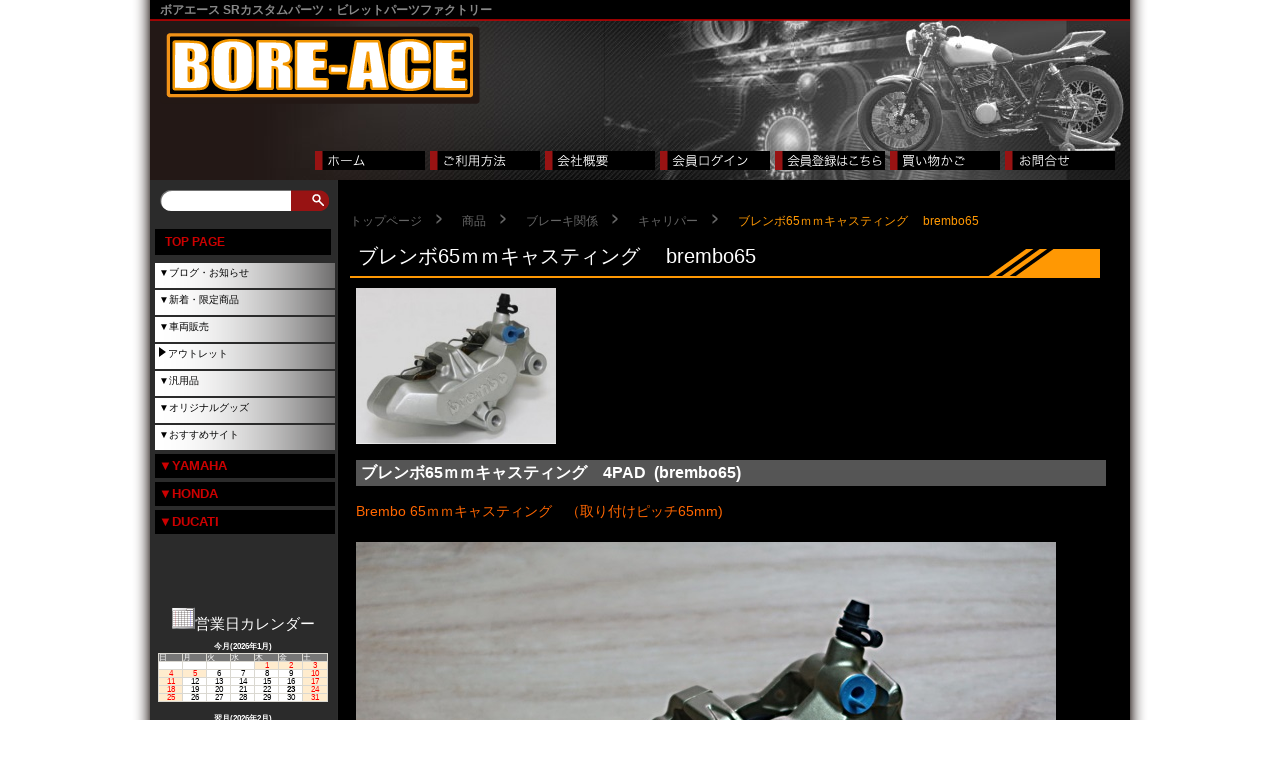

--- FILE ---
content_type: text/html; charset=UTF-8
request_url: https://bore-ace.com/archives/2161/
body_size: 16113
content:
<!DOCTYPE html PUBLIC "-//W3C//DTD XHTML 1.0 Transitional//EN" "http://www.w3.org/TR/xhtml1/DTD/xhtml1-transitional.dtd">
<html xmlns="http://www.w3.org/1999/xhtml">
	<head>
<meta http-equiv="Content-Type" content="text/html; charset=UTF-8" />
<link rel="stylesheet" href="https://bore-ace.com/wordpress/wp-content/themes/bore-ace/style.css" type="text/css">
<title>ブレンボ65ｍｍキャスティング　 brembo65 | BORE-ACE ネットショップ</title>
<script type="text/javascript" src="https://ajax.googleapis.com/ajax/libs/jquery/1.2.6/jquery.min.js"></script>
<!--
<script type="text/javascript" src="https://www.google.com/jsapi"></script>
<script type="text/javascript">google.load("jquery", "1.2");</script>
-->
<script language="javascript" type="text/javascript">
$(document).ready(function() {
	$(".left_navi dt").hover(function(){
		$(this).css("cursor","pointer"); 
	},function(){
		$(this).css("cursor","default"); 
		});
	$(".left_navi dd").css("display","none");
        a = document.URL.split("/");
        if((a[3] == "shopbrand")&&(4 in a)) {
          category = a[4];
        } else if((a[3] == "shopdetail")&&(5 in a)) {
          category = a[5];
        } else {
		  category = "";
        }
        if(category != "") {
          $(".left_navi dd." + category).css("display","block");
        }
	$(".left_navi dt").click(function(){
		$(this).next().slideToggle("fast");
		});
});
</script>
<!--[if lt IE 9]>
<script src="https://bore-ace.com/wordpress/wp-content/themes/bore-ace/js/html5shiv-printshiv.js"></script>
<![endif]-->

<style type="text/css">

#contents {
	width: 790px;
	float: right;
	padding: 0;
	margin: 0;
}
</style>
<meta name="keywords" content="キャリパー,ブレーキ関係,商品,SRパーツ,バイクパーツ,バックステップ,ステム,トップブリッジ,ジュラルミン,アルマイト加工,SR400,アルミ削り出し" />
<meta name="description" content="Brembo 65ｍｍキャスティング　（取り付けピッチ65mm) 注）ロゴのペイントはしていません（素地シルバーになっています）" />
<meta name='robots' content='max-image-preview:large' />
	<style>img:is([sizes="auto" i], [sizes^="auto," i]) { contain-intrinsic-size: 3000px 1500px }</style>
			<!-- This site uses the Google Analytics by MonsterInsights plugin v9.6.1 - Using Analytics tracking - https://www.monsterinsights.com/ -->
		<!-- Note: MonsterInsights is not currently configured on this site. The site owner needs to authenticate with Google Analytics in the MonsterInsights settings panel. -->
					<!-- No tracking code set -->
				<!-- / Google Analytics by MonsterInsights -->
		<script type="text/javascript">
/* <![CDATA[ */
window._wpemojiSettings = {"baseUrl":"https:\/\/s.w.org\/images\/core\/emoji\/16.0.1\/72x72\/","ext":".png","svgUrl":"https:\/\/s.w.org\/images\/core\/emoji\/16.0.1\/svg\/","svgExt":".svg","source":{"concatemoji":"https:\/\/bore-ace.com\/wordpress\/wp-includes\/js\/wp-emoji-release.min.js?ver=6.8.3"}};
/*! This file is auto-generated */
!function(s,n){var o,i,e;function c(e){try{var t={supportTests:e,timestamp:(new Date).valueOf()};sessionStorage.setItem(o,JSON.stringify(t))}catch(e){}}function p(e,t,n){e.clearRect(0,0,e.canvas.width,e.canvas.height),e.fillText(t,0,0);var t=new Uint32Array(e.getImageData(0,0,e.canvas.width,e.canvas.height).data),a=(e.clearRect(0,0,e.canvas.width,e.canvas.height),e.fillText(n,0,0),new Uint32Array(e.getImageData(0,0,e.canvas.width,e.canvas.height).data));return t.every(function(e,t){return e===a[t]})}function u(e,t){e.clearRect(0,0,e.canvas.width,e.canvas.height),e.fillText(t,0,0);for(var n=e.getImageData(16,16,1,1),a=0;a<n.data.length;a++)if(0!==n.data[a])return!1;return!0}function f(e,t,n,a){switch(t){case"flag":return n(e,"\ud83c\udff3\ufe0f\u200d\u26a7\ufe0f","\ud83c\udff3\ufe0f\u200b\u26a7\ufe0f")?!1:!n(e,"\ud83c\udde8\ud83c\uddf6","\ud83c\udde8\u200b\ud83c\uddf6")&&!n(e,"\ud83c\udff4\udb40\udc67\udb40\udc62\udb40\udc65\udb40\udc6e\udb40\udc67\udb40\udc7f","\ud83c\udff4\u200b\udb40\udc67\u200b\udb40\udc62\u200b\udb40\udc65\u200b\udb40\udc6e\u200b\udb40\udc67\u200b\udb40\udc7f");case"emoji":return!a(e,"\ud83e\udedf")}return!1}function g(e,t,n,a){var r="undefined"!=typeof WorkerGlobalScope&&self instanceof WorkerGlobalScope?new OffscreenCanvas(300,150):s.createElement("canvas"),o=r.getContext("2d",{willReadFrequently:!0}),i=(o.textBaseline="top",o.font="600 32px Arial",{});return e.forEach(function(e){i[e]=t(o,e,n,a)}),i}function t(e){var t=s.createElement("script");t.src=e,t.defer=!0,s.head.appendChild(t)}"undefined"!=typeof Promise&&(o="wpEmojiSettingsSupports",i=["flag","emoji"],n.supports={everything:!0,everythingExceptFlag:!0},e=new Promise(function(e){s.addEventListener("DOMContentLoaded",e,{once:!0})}),new Promise(function(t){var n=function(){try{var e=JSON.parse(sessionStorage.getItem(o));if("object"==typeof e&&"number"==typeof e.timestamp&&(new Date).valueOf()<e.timestamp+604800&&"object"==typeof e.supportTests)return e.supportTests}catch(e){}return null}();if(!n){if("undefined"!=typeof Worker&&"undefined"!=typeof OffscreenCanvas&&"undefined"!=typeof URL&&URL.createObjectURL&&"undefined"!=typeof Blob)try{var e="postMessage("+g.toString()+"("+[JSON.stringify(i),f.toString(),p.toString(),u.toString()].join(",")+"));",a=new Blob([e],{type:"text/javascript"}),r=new Worker(URL.createObjectURL(a),{name:"wpTestEmojiSupports"});return void(r.onmessage=function(e){c(n=e.data),r.terminate(),t(n)})}catch(e){}c(n=g(i,f,p,u))}t(n)}).then(function(e){for(var t in e)n.supports[t]=e[t],n.supports.everything=n.supports.everything&&n.supports[t],"flag"!==t&&(n.supports.everythingExceptFlag=n.supports.everythingExceptFlag&&n.supports[t]);n.supports.everythingExceptFlag=n.supports.everythingExceptFlag&&!n.supports.flag,n.DOMReady=!1,n.readyCallback=function(){n.DOMReady=!0}}).then(function(){return e}).then(function(){var e;n.supports.everything||(n.readyCallback(),(e=n.source||{}).concatemoji?t(e.concatemoji):e.wpemoji&&e.twemoji&&(t(e.twemoji),t(e.wpemoji)))}))}((window,document),window._wpemojiSettings);
/* ]]> */
</script>
<style id='wp-emoji-styles-inline-css' type='text/css'>

	img.wp-smiley, img.emoji {
		display: inline !important;
		border: none !important;
		box-shadow: none !important;
		height: 1em !important;
		width: 1em !important;
		margin: 0 0.07em !important;
		vertical-align: -0.1em !important;
		background: none !important;
		padding: 0 !important;
	}
</style>
<link rel='stylesheet' id='wp-block-library-css' href='https://bore-ace.com/wordpress/wp-includes/css/dist/block-library/style.min.css?ver=6.8.3' type='text/css' media='all' />
<style id='classic-theme-styles-inline-css' type='text/css'>
/*! This file is auto-generated */
.wp-block-button__link{color:#fff;background-color:#32373c;border-radius:9999px;box-shadow:none;text-decoration:none;padding:calc(.667em + 2px) calc(1.333em + 2px);font-size:1.125em}.wp-block-file__button{background:#32373c;color:#fff;text-decoration:none}
</style>
<style id='global-styles-inline-css' type='text/css'>
:root{--wp--preset--aspect-ratio--square: 1;--wp--preset--aspect-ratio--4-3: 4/3;--wp--preset--aspect-ratio--3-4: 3/4;--wp--preset--aspect-ratio--3-2: 3/2;--wp--preset--aspect-ratio--2-3: 2/3;--wp--preset--aspect-ratio--16-9: 16/9;--wp--preset--aspect-ratio--9-16: 9/16;--wp--preset--color--black: #000000;--wp--preset--color--cyan-bluish-gray: #abb8c3;--wp--preset--color--white: #ffffff;--wp--preset--color--pale-pink: #f78da7;--wp--preset--color--vivid-red: #cf2e2e;--wp--preset--color--luminous-vivid-orange: #ff6900;--wp--preset--color--luminous-vivid-amber: #fcb900;--wp--preset--color--light-green-cyan: #7bdcb5;--wp--preset--color--vivid-green-cyan: #00d084;--wp--preset--color--pale-cyan-blue: #8ed1fc;--wp--preset--color--vivid-cyan-blue: #0693e3;--wp--preset--color--vivid-purple: #9b51e0;--wp--preset--gradient--vivid-cyan-blue-to-vivid-purple: linear-gradient(135deg,rgba(6,147,227,1) 0%,rgb(155,81,224) 100%);--wp--preset--gradient--light-green-cyan-to-vivid-green-cyan: linear-gradient(135deg,rgb(122,220,180) 0%,rgb(0,208,130) 100%);--wp--preset--gradient--luminous-vivid-amber-to-luminous-vivid-orange: linear-gradient(135deg,rgba(252,185,0,1) 0%,rgba(255,105,0,1) 100%);--wp--preset--gradient--luminous-vivid-orange-to-vivid-red: linear-gradient(135deg,rgba(255,105,0,1) 0%,rgb(207,46,46) 100%);--wp--preset--gradient--very-light-gray-to-cyan-bluish-gray: linear-gradient(135deg,rgb(238,238,238) 0%,rgb(169,184,195) 100%);--wp--preset--gradient--cool-to-warm-spectrum: linear-gradient(135deg,rgb(74,234,220) 0%,rgb(151,120,209) 20%,rgb(207,42,186) 40%,rgb(238,44,130) 60%,rgb(251,105,98) 80%,rgb(254,248,76) 100%);--wp--preset--gradient--blush-light-purple: linear-gradient(135deg,rgb(255,206,236) 0%,rgb(152,150,240) 100%);--wp--preset--gradient--blush-bordeaux: linear-gradient(135deg,rgb(254,205,165) 0%,rgb(254,45,45) 50%,rgb(107,0,62) 100%);--wp--preset--gradient--luminous-dusk: linear-gradient(135deg,rgb(255,203,112) 0%,rgb(199,81,192) 50%,rgb(65,88,208) 100%);--wp--preset--gradient--pale-ocean: linear-gradient(135deg,rgb(255,245,203) 0%,rgb(182,227,212) 50%,rgb(51,167,181) 100%);--wp--preset--gradient--electric-grass: linear-gradient(135deg,rgb(202,248,128) 0%,rgb(113,206,126) 100%);--wp--preset--gradient--midnight: linear-gradient(135deg,rgb(2,3,129) 0%,rgb(40,116,252) 100%);--wp--preset--font-size--small: 13px;--wp--preset--font-size--medium: 20px;--wp--preset--font-size--large: 36px;--wp--preset--font-size--x-large: 42px;--wp--preset--spacing--20: 0.44rem;--wp--preset--spacing--30: 0.67rem;--wp--preset--spacing--40: 1rem;--wp--preset--spacing--50: 1.5rem;--wp--preset--spacing--60: 2.25rem;--wp--preset--spacing--70: 3.38rem;--wp--preset--spacing--80: 5.06rem;--wp--preset--shadow--natural: 6px 6px 9px rgba(0, 0, 0, 0.2);--wp--preset--shadow--deep: 12px 12px 50px rgba(0, 0, 0, 0.4);--wp--preset--shadow--sharp: 6px 6px 0px rgba(0, 0, 0, 0.2);--wp--preset--shadow--outlined: 6px 6px 0px -3px rgba(255, 255, 255, 1), 6px 6px rgba(0, 0, 0, 1);--wp--preset--shadow--crisp: 6px 6px 0px rgba(0, 0, 0, 1);}:where(.is-layout-flex){gap: 0.5em;}:where(.is-layout-grid){gap: 0.5em;}body .is-layout-flex{display: flex;}.is-layout-flex{flex-wrap: wrap;align-items: center;}.is-layout-flex > :is(*, div){margin: 0;}body .is-layout-grid{display: grid;}.is-layout-grid > :is(*, div){margin: 0;}:where(.wp-block-columns.is-layout-flex){gap: 2em;}:where(.wp-block-columns.is-layout-grid){gap: 2em;}:where(.wp-block-post-template.is-layout-flex){gap: 1.25em;}:where(.wp-block-post-template.is-layout-grid){gap: 1.25em;}.has-black-color{color: var(--wp--preset--color--black) !important;}.has-cyan-bluish-gray-color{color: var(--wp--preset--color--cyan-bluish-gray) !important;}.has-white-color{color: var(--wp--preset--color--white) !important;}.has-pale-pink-color{color: var(--wp--preset--color--pale-pink) !important;}.has-vivid-red-color{color: var(--wp--preset--color--vivid-red) !important;}.has-luminous-vivid-orange-color{color: var(--wp--preset--color--luminous-vivid-orange) !important;}.has-luminous-vivid-amber-color{color: var(--wp--preset--color--luminous-vivid-amber) !important;}.has-light-green-cyan-color{color: var(--wp--preset--color--light-green-cyan) !important;}.has-vivid-green-cyan-color{color: var(--wp--preset--color--vivid-green-cyan) !important;}.has-pale-cyan-blue-color{color: var(--wp--preset--color--pale-cyan-blue) !important;}.has-vivid-cyan-blue-color{color: var(--wp--preset--color--vivid-cyan-blue) !important;}.has-vivid-purple-color{color: var(--wp--preset--color--vivid-purple) !important;}.has-black-background-color{background-color: var(--wp--preset--color--black) !important;}.has-cyan-bluish-gray-background-color{background-color: var(--wp--preset--color--cyan-bluish-gray) !important;}.has-white-background-color{background-color: var(--wp--preset--color--white) !important;}.has-pale-pink-background-color{background-color: var(--wp--preset--color--pale-pink) !important;}.has-vivid-red-background-color{background-color: var(--wp--preset--color--vivid-red) !important;}.has-luminous-vivid-orange-background-color{background-color: var(--wp--preset--color--luminous-vivid-orange) !important;}.has-luminous-vivid-amber-background-color{background-color: var(--wp--preset--color--luminous-vivid-amber) !important;}.has-light-green-cyan-background-color{background-color: var(--wp--preset--color--light-green-cyan) !important;}.has-vivid-green-cyan-background-color{background-color: var(--wp--preset--color--vivid-green-cyan) !important;}.has-pale-cyan-blue-background-color{background-color: var(--wp--preset--color--pale-cyan-blue) !important;}.has-vivid-cyan-blue-background-color{background-color: var(--wp--preset--color--vivid-cyan-blue) !important;}.has-vivid-purple-background-color{background-color: var(--wp--preset--color--vivid-purple) !important;}.has-black-border-color{border-color: var(--wp--preset--color--black) !important;}.has-cyan-bluish-gray-border-color{border-color: var(--wp--preset--color--cyan-bluish-gray) !important;}.has-white-border-color{border-color: var(--wp--preset--color--white) !important;}.has-pale-pink-border-color{border-color: var(--wp--preset--color--pale-pink) !important;}.has-vivid-red-border-color{border-color: var(--wp--preset--color--vivid-red) !important;}.has-luminous-vivid-orange-border-color{border-color: var(--wp--preset--color--luminous-vivid-orange) !important;}.has-luminous-vivid-amber-border-color{border-color: var(--wp--preset--color--luminous-vivid-amber) !important;}.has-light-green-cyan-border-color{border-color: var(--wp--preset--color--light-green-cyan) !important;}.has-vivid-green-cyan-border-color{border-color: var(--wp--preset--color--vivid-green-cyan) !important;}.has-pale-cyan-blue-border-color{border-color: var(--wp--preset--color--pale-cyan-blue) !important;}.has-vivid-cyan-blue-border-color{border-color: var(--wp--preset--color--vivid-cyan-blue) !important;}.has-vivid-purple-border-color{border-color: var(--wp--preset--color--vivid-purple) !important;}.has-vivid-cyan-blue-to-vivid-purple-gradient-background{background: var(--wp--preset--gradient--vivid-cyan-blue-to-vivid-purple) !important;}.has-light-green-cyan-to-vivid-green-cyan-gradient-background{background: var(--wp--preset--gradient--light-green-cyan-to-vivid-green-cyan) !important;}.has-luminous-vivid-amber-to-luminous-vivid-orange-gradient-background{background: var(--wp--preset--gradient--luminous-vivid-amber-to-luminous-vivid-orange) !important;}.has-luminous-vivid-orange-to-vivid-red-gradient-background{background: var(--wp--preset--gradient--luminous-vivid-orange-to-vivid-red) !important;}.has-very-light-gray-to-cyan-bluish-gray-gradient-background{background: var(--wp--preset--gradient--very-light-gray-to-cyan-bluish-gray) !important;}.has-cool-to-warm-spectrum-gradient-background{background: var(--wp--preset--gradient--cool-to-warm-spectrum) !important;}.has-blush-light-purple-gradient-background{background: var(--wp--preset--gradient--blush-light-purple) !important;}.has-blush-bordeaux-gradient-background{background: var(--wp--preset--gradient--blush-bordeaux) !important;}.has-luminous-dusk-gradient-background{background: var(--wp--preset--gradient--luminous-dusk) !important;}.has-pale-ocean-gradient-background{background: var(--wp--preset--gradient--pale-ocean) !important;}.has-electric-grass-gradient-background{background: var(--wp--preset--gradient--electric-grass) !important;}.has-midnight-gradient-background{background: var(--wp--preset--gradient--midnight) !important;}.has-small-font-size{font-size: var(--wp--preset--font-size--small) !important;}.has-medium-font-size{font-size: var(--wp--preset--font-size--medium) !important;}.has-large-font-size{font-size: var(--wp--preset--font-size--large) !important;}.has-x-large-font-size{font-size: var(--wp--preset--font-size--x-large) !important;}
:where(.wp-block-post-template.is-layout-flex){gap: 1.25em;}:where(.wp-block-post-template.is-layout-grid){gap: 1.25em;}
:where(.wp-block-columns.is-layout-flex){gap: 2em;}:where(.wp-block-columns.is-layout-grid){gap: 2em;}
:root :where(.wp-block-pullquote){font-size: 1.5em;line-height: 1.6;}
</style>
<link rel='stylesheet' id='meteor-slides-css' href='https://bore-ace.com/wordpress/wp-content/plugins/meteor-slides/css/meteor-slides.css?ver=1.0' type='text/css' media='all' />
<link rel='stylesheet' id='child-pages-shortcode-css-css' href='https://bore-ace.com/wordpress/wp-content/plugins/child-pages-shortcode/css/child-pages-shortcode.min.css?ver=1.1.4' type='text/css' media='all' />
<style id='akismet-widget-style-inline-css' type='text/css'>

			.a-stats {
				--akismet-color-mid-green: #357b49;
				--akismet-color-white: #fff;
				--akismet-color-light-grey: #f6f7f7;

				max-width: 350px;
				width: auto;
			}

			.a-stats * {
				all: unset;
				box-sizing: border-box;
			}

			.a-stats strong {
				font-weight: 600;
			}

			.a-stats a.a-stats__link,
			.a-stats a.a-stats__link:visited,
			.a-stats a.a-stats__link:active {
				background: var(--akismet-color-mid-green);
				border: none;
				box-shadow: none;
				border-radius: 8px;
				color: var(--akismet-color-white);
				cursor: pointer;
				display: block;
				font-family: -apple-system, BlinkMacSystemFont, 'Segoe UI', 'Roboto', 'Oxygen-Sans', 'Ubuntu', 'Cantarell', 'Helvetica Neue', sans-serif;
				font-weight: 500;
				padding: 12px;
				text-align: center;
				text-decoration: none;
				transition: all 0.2s ease;
			}

			/* Extra specificity to deal with TwentyTwentyOne focus style */
			.widget .a-stats a.a-stats__link:focus {
				background: var(--akismet-color-mid-green);
				color: var(--akismet-color-white);
				text-decoration: none;
			}

			.a-stats a.a-stats__link:hover {
				filter: brightness(110%);
				box-shadow: 0 4px 12px rgba(0, 0, 0, 0.06), 0 0 2px rgba(0, 0, 0, 0.16);
			}

			.a-stats .count {
				color: var(--akismet-color-white);
				display: block;
				font-size: 1.5em;
				line-height: 1.4;
				padding: 0 13px;
				white-space: nowrap;
			}
		
</style>
<link rel='stylesheet' id='usces_default_css-css' href='https://bore-ace.com/wordpress/wp-content/plugins/usc-e-shop/css/usces_default.css?ver=2.11.27.2601211' type='text/css' media='all' />
<link rel='stylesheet' id='dashicons-css' href='https://bore-ace.com/wordpress/wp-includes/css/dashicons.min.css?ver=6.8.3' type='text/css' media='all' />
<link rel='stylesheet' id='usces_cart_css-css' href='https://bore-ace.com/wordpress/wp-content/plugins/usc-e-shop/css/usces_cart.css?ver=2.11.27.2601211' type='text/css' media='all' />
<link rel='stylesheet' id='theme_cart_css-css' href='https://bore-ace.com/wordpress/wp-content/themes/bore-ace/usces_cart.css?ver=2.11.27.2601211' type='text/css' media='all' />
<script type="text/javascript" src="https://bore-ace.com/wordpress/wp-includes/js/jquery/jquery.min.js?ver=3.7.1" id="jquery-core-js"></script>
<script type="text/javascript" src="https://bore-ace.com/wordpress/wp-includes/js/jquery/jquery-migrate.min.js?ver=3.4.1" id="jquery-migrate-js"></script>
<script type="text/javascript" src="https://bore-ace.com/wordpress/wp-content/plugins/meteor-slides/js/jquery.cycle.all.js?ver=6.8.3" id="jquery-cycle-js"></script>
<script type="text/javascript" src="https://bore-ace.com/wordpress/wp-content/plugins/meteor-slides/js/jquery.metadata.v2.js?ver=6.8.3" id="jquery-metadata-js"></script>
<script type="text/javascript" src="https://bore-ace.com/wordpress/wp-content/plugins/meteor-slides/js/jquery.touchwipe.1.1.1.js?ver=6.8.3" id="jquery-touchwipe-js"></script>
<script type="text/javascript" id="meteorslides-script-js-extra">
/* <![CDATA[ */
var meteorslidessettings = {"meteorslideshowspeed":"2000","meteorslideshowduration":"5000","meteorslideshowheight":"150","meteorslideshowwidth":"980","meteorslideshowtransition":"fade"};
/* ]]> */
</script>
<script type="text/javascript" src="https://bore-ace.com/wordpress/wp-content/plugins/meteor-slides/js/slideshow.js?ver=6.8.3" id="meteorslides-script-js"></script>
<script type="text/javascript" src="https://bore-ace.com/wordpress/wp-content/plugins/child-pages-shortcode/js/child-pages-shortcode.min.js?ver=1.1.4" id="child-pages-shortcode-js"></script>
<link rel="https://api.w.org/" href="https://bore-ace.com/wp-json/" /><link rel="alternate" title="JSON" type="application/json" href="https://bore-ace.com/wp-json/wp/v2/posts/2161" /><link rel="EditURI" type="application/rsd+xml" title="RSD" href="https://bore-ace.com/wordpress/xmlrpc.php?rsd" />
<meta name="generator" content="WordPress 6.8.3" />
<link rel="canonical" href="https://bore-ace.com/archives/2161/" />
<link rel='shortlink' href='https://bore-ace.com/?p=2161' />
<link rel="alternate" title="oEmbed (JSON)" type="application/json+oembed" href="https://bore-ace.com/wp-json/oembed/1.0/embed?url=https%3A%2F%2Fbore-ace.com%2Farchives%2F2161%2F" />
<link rel="alternate" title="oEmbed (XML)" type="text/xml+oembed" href="https://bore-ace.com/wp-json/oembed/1.0/embed?url=https%3A%2F%2Fbore-ace.com%2Farchives%2F2161%2F&#038;format=xml" />

<meta property="og:title" content="ブレンボ65ｍｍキャスティング　4PAD">
<meta property="og:type" content="product">
<meta property="og:description" content="ブレンボ65ｍｍキャスティング　 brembo65">
<meta property="og:url" content="https://bore-ace.com/archives/2161/">
<meta property="og:image" content="https://bore-ace.com/wordpress/wp-content/uploads/2013/06/brembo65-150x150.jpg">
<meta property="og:site_name" content="BORE-ACE ネットショップ"></head>
<body data-rsssl=1>
<!--ヘッダー-->
<div id="header">
<div id="layer1">
 <section id="description">
    <h1>ボアエース SRカスタムパーツ・ビレットパーツファクトリー</h1>
  </section><!-- #description end -->
  <a href="https://bore-ace.com/"><img src="https://bore-ace.com/wordpress/wp-content/themes/bore-ace/images/background2.png" border="0" /></a>
</div>
<div id="headmenu">
 
<div class="topmenu">
<p class="topmenu_bt1"><a href="https://bore-ace.com/"></a></p><p class="topmenu_bt2"><a href="https://bore-ace.com/rule/"></a></p><p class="topmenu_bt4"><a href="https://bore-ace.com/about/"></a></p><p class="topmenu_bt6"><a href="https://bore-ace.com/usces-member/"></a></p><p class="topmenu_bt7"><a href="https://bore-ace.com/usces-member/?usces_page=newmember"></a></p><p class="topmenu_bt8"><a href="https://bore-ace.com/usces-cart/"></a></p><p class="topmenu_bt5"><a href="https://bore-ace.com/support/"></a></p>

</div>
</div>
</div>
<div class="clearfix"></div>
<div id="main_contents"><!--左メニュー-->
<aside class="widget_search">
<form role="search" method="get" id="searchform" class="searchform" action="https://bore-ace.com/">
				<div>
					<label class="screen-reader-text" for="s">検索:</label>
					<input type="text" value="" name="s" id="s" />
					<input type="submit" id="searchsubmit" value="検索" />
				</div>
			</form></aside><!-- .widget_search end -->
<div id="left_navi">
<dl class="left_navi">
<h1 class="mainmenu"><a href="https://bore-ace.com/">TOP PAGE</a></h1>
  <dt class="menu1">▼ブログ・お知らせ</dt>
  <dd id="event"><ul>
  <li><a href="https://bore-ace.com/archives/category/column/">ベロライダーのブログ</a></li>
  <li><a href="https://bore-ace.com/archives/category/topics/">トピックス</a></li>
  <li><a href="https://bore-ace.com/archives/category/information/">お知らせ</a></li>
  </ul></dd>
  </dl>
  <dl class="left_navi">
   <dt class="menu1">▼新着・限定商品</dt>
  <dd id="event"><ul>
  <li><a href="https://bore-ace.com/archives/category/item/itemnew/">新商品</a></li>
  <li><a href="https://bore-ace.com/archives/category/item/special/">限定商品</a></li>
<!--  <li><a href="https://bore-ace.com/archives/category/item/outlet/">アウトレット</a></li>-->
  <li><a href="https://bore-ace.com/archives/category/item/itemreco/">お勧め商品</a></li>
  </ul></dd>
</dl>
<dl class="left_navi">
   <dt class="menu1">▼車両販売</dt>
  <dd id="event"><ul>
  <li><a href="https://bore-ace.com/archives/category/item/bike/">車両販売</a></li>
  </ul></dd>
</dl>
<dl class="left_navi">
  <dt class="menu1"><a href="https://bore-ace.com/archives/category/item/outlet/">アウトレット</a></dt>
<!--  <dd id="event"></dd>-->
</dl>
<dl class="left_navi">
  <dt class="menu1">▼汎用品</dt>
  <dd id="hanyo"><ul>
    <li><a href="https://bore-ace.com/archives/category/item/wide-use/hanyolightstay/">ライトステー</a></li>
    <li><a href="https://bore-ace.com/archives/category/item/wide-use/clampstay/">クランプステー</a></li>
    <li><a href="https://bore-ace.com/archives/category/item/wide-use/handleclamp/">ハンドルクランプ</a></li>
    <li><a href="https://bore-ace.com/archives/category/item/wide-use/winkerstay/">ウィンカーステー</a></li>
    <li><a href="https://bore-ace.com/archives/category/item/wide-use/brakeadjustnut/">ブレーキアジャストナット</a></li>
    <li><a href="https://bore-ace.com/archives/category/item/wide-use/boushinstay/">防振ステー</a></li>
    <li><a href="https://bore-ace.com/archives/category/item/wide-use/indicator/">インジケーター各種</a></li>
    <li><a href="https://bore-ace.com/archives/category/item/wide-use/loadinghook/">荷掛けフック</a></li>
    <li><a href="https://bore-ace.com/archives/category/item/wide-use/multibar/">マルチバー</a></li>
    <li><a href="https://bore-ace.com/archives/category/item/wide-use/hanyo-muffler/">マフラー関連</a></li>
  </ul></dd>
</dl>
<dl class="left_navi">
  <dt class="menu1">▼オリジナルグッズ</dt>
  <dd id="goods"><ul>
    <li><a href="https://bore-ace.com/archives/category/item/original-goods/leather-goods/">革製品</a></li>
    <li><a href="https://bore-ace.com/archives/category/item/original-goods/sticker/">ステッカー</a></li>
    <li><a href="https://bore-ace.com/archives/category/item/original-goods/ironprint/">アイロンプリント</a></li>
  </ul></dd>
</dl>
<dl class="left_navi">
  <dt class="menu1">▼おすすめサイト</dt>
  <dd id="event"></dd>
</dl>
<dl class="left_navi">
  <dt class="TitleH1">▼YAMAHA</dt>
  <dd>
	  <dl>
      <dt class="TitleH2">▼SR 400/500</dt>
      <dd>
		    <dl>
          <dt class="menu1">▼マフラー</dt>
          <dd id="muffler"><ul>
          <li><a href="https://bore-ace.com/archives/category/item/muffler/muffler-item/">マフラー各種</a></li>
          <li><a href="https://bore-ace.com/archives/category/item/muffler/muffler-bolt/">マフラー固定ボルト</a></li>
          <li><a href="https://bore-ace.com/archives/category/item/muffler/boushinrubberstay/">防振ラバーステー</a></li>
          </ul></dd>
          <dt class="menu1">▼外装</dt>
          <dd id="gaiso"><ul>
          <li><a href="https://bore-ace.com/archives/category/item/gaisou/airductpipe/">エアーダクトパイプ</a></li>
          <li><a href="https://bore-ace.com/archives/category/item/gaisou/career/">キャリア</a></li>
          <li><a href="https://bore-ace.com/archives/category/item/gaisou/fender/">フェンダー</a></li>
          <li><a href="https://bore-ace.com/archives/category/item/gaisou/newlightstay/">ライトステー</a></li>
          <li><a href="https://bore-ace.com/archives/category/item/gaisou/winker/">ウインカー</a></li>
          <li><a href="https://bore-ace.com/archives/category/item/gaisou/sprocketcover/">スプロケットカバー</a></li>
          <li><a href="https://bore-ace.com/archives/category/item/gaisou/numberstay/">防振ナンバーステー</a></li>
          <li><a href="https://bore-ace.com/archives/category/item/gaisou/numberbase/">アルミナンバーベース</a></li>
          <li><a href="https://bore-ace.com/archives/category/item/gaisou/mainkeystay/">メインキー移動ステー</a></li>
          <li><a href="https://bore-ace.com/archives/category/item/gaisou/fueltank/">ガソリンタンク</a></li>
          <li><a href="https://bore-ace.com/archives/category/item/gaisou/seat/">シート</a></li>
          <li><a href="https://bore-ace.com/archives/category/item/gaisou/fenderlesskit/">フェンダーレスキット</a></li>
          <li><a href="https://bore-ace.com/archives/category/item/gaisou/chaincase/">チェーンケース</a></li>
          <li><a href="https://bore-ace.com/archives/category/item/gaisou/robberbush/">ラバーブッシュ</a></li>
<!--          <li><a href="https://bore-ace.com/archives/category/item/gaisou/oldlightstay/">旧ライトステー</a>
          <li>┣ <a href="https://bore-ace.com/archives/category/item/gaisou/oldlightstay/lightstay/">ライトステー</a></li>
          <li>┣ <a href="https://bore-ace.com/archives/category/item/gaisou/oldlightstay/lightstay-boltcibie/">ライトステー用ボルトCIBIE</a></li>
          <li>┗ <a href="https://bore-ace.com/archives/category/item/gaisou/oldlightstay/lightstay-boltcalla/">ライトステー用ボルト/カラー</a></li>-->
          </ul></dd>
          <dt class="menu1">▼エンジン</dt>
          <dd id="engine"><ul>
          <li><a href="https://bore-ace.com/archives/category/item/engine/filtercover/">フィルターカバー</a></li>
          <li><a href="https://bore-ace.com/archives/category/item/engine/camcover/">カムチェンカバー</a></li>
          <li><a href="https://bore-ace.com/archives/category/item/engine/oilgaugeadapter/">油温計アダプタ</a></li>
          <li><a href="https://bore-ace.com/archives/category/item/engine/decompression/">デコンプ</a></li>
          </ul></dd>
          <dt class="menu1">▼エンジンチューニングパーツ</dt>
          <dd id="tuning"><ul>
          <li><a href="https://bore-ace.com/archives/category/item/enginetuningparts/oilline/">オイルライン</a></li>
          <li><a href="https://bore-ace.com/archives/category/item/enginetuningparts/oilline-option/">オイルライン補助パーツ</a></li>
          <li><a href="https://bore-ace.com/archives/category/item/enginetuningparts/response-head/">レスポンスヘッド用</a></li>
          <li><a href="https://bore-ace.com/archives/category/item/enginetuningparts/response-crankcase/">レスポンスクランクケース用</a></li>
          <li><a href="https://bore-ace.com/archives/category/item/enginetuningparts/breather/">ブリーザー</a></li>
          <li><a href="https://bore-ace.com/archives/category/item/enginetuningparts/ap-e/">表面処理AP-Exμ</a></li>
          <li><a href="https://bore-ace.com/archives/category/item/enginetuningparts/bypasskit-camcover/">バイパスキットカムカバー</a></li>
          <li><a href="https://bore-ace.com/archives/category/item/enginetuningparts/bypasskit-tachometer/">バイパスキットタコメーター</a></li>
          <li><a href="https://bore-ace.com/archives/category/item/enginetuningparts/tensioner-screw/">テンショナースクリュー</a></li>
          <li><a href="https://bore-ace.com/archives/category/item/enginetuningparts/lightflywheel/">フライホイール軽量</a></li>
          <li><a href="https://bore-ace.com/archives/category/item/enginetuningparts/valvesystem/">バルブシステム</a></li>
          </ul></dd>
          <dt class="menu1">▼特殊加工</dt>
          <dd id="kakou"><ul>
          <li><a href="https://bore-ace.com/archives/category/item/tokushukakou/lightfrontfork/">軽量フロントフォーク加工</a></li>
          <li><a href="https://bore-ace.com/archives/category/item/tokushukakou/seatcut/">バルブすり合わせ・シートカット</a></li>
          <li><a href="https://bore-ace.com/archives/category/item/tokushukakou/cylinderboring/">シリンダーボーリング</a></li>
          <li><a href="https://bore-ace.com/archives/category/item/tokushukakou/specialother/">その他特殊加工</a></li>
          </ul></dd>
          <dt class="menu1">▼冷却関係</dt>
          <dd id="cool"><ul>
          <li><a href="https://bore-ace.com/archives/category/item/cooler/water-cooler-parts/">水冷パーツ</a></li>
          <li><a href="https://bore-ace.com/archives/category/item/cooler/oilcooler/">オイルクーラー</a></li>
          <li><a href="https://bore-ace.com/archives/category/item/cooler/aifin/">AIキャンセル放熱フィン</a></li>
          <li><a href="https://bore-ace.com/archives/category/item/cooler/oilline-fin/">オイルライン放熱フィン</a></li>
          <li><a href="https://bore-ace.com/archives/category/item/cooler/line-fin/">ライン放熱フィン</a></li>
          <li><a href="https://bore-ace.com/archives/category/item/cooler/oiltank-fin/">オイルタンク放熱フィン</a></li>
          <li><a href="https://bore-ace.com/archives/category/item/cooler/cylinderhead-fin/">シリンダーヘッド放熱フィン</a></li>
          <li><a href="https://bore-ace.com/archives/category/item/cooler/fin-core/">放熱フィン用拡張コア</a></li>
          <li><a href="https://bore-ace.com/archives/category/item/cooler/camcover-fin/">カムカバー放熱フィン</a></li>
          <li><a href="https://bore-ace.com/archives/category/item/cooler/cylinder-fin/">シリンダー放熱フィン</a></li>
          <li><a href="https://bore-ace.com/archives/category/item/cooler/tapetto-fin/">タペットカバー放熱フィン</a></li>
          </ul></dd>
          <dt class="menu1">▼車体フレーム関係</dt>
          <dd id="flame"><ul>
          <li><a href="https://bore-ace.com/archives/category/item/flame/stemkit-35mm/">特殊ステムキット/フォーク径35mm</a></li>
          <li><a href="https://bore-ace.com/archives/category/item/flame/stemkit-41mm/">特殊ステムキット/フォーク径41mm</a></li>
          <li><a href="https://bore-ace.com/archives/category/item/flame/stemkit-41mmwide/">特殊ステムキット/フォーク径41mmワイド</a></li>
          <li><a href="https://bore-ace.com/archives/category/item/flame/stemkit-43mm/">特殊ステムキット/フォーク径43mm</a></li>
          <li><a href="https://bore-ace.com/archives/category/item/flame/stdsteeringstem/">STDステアリングステム</a></li>
          <li><a href="https://bore-ace.com/archives/category/item/flame/std-stemnut/">STDステムナット</a></li>
          <li><a href="https://bore-ace.com/archives/category/item/flame/stdtopbridge/">STDトップブリッジ</a></li>
          <li><a href="https://bore-ace.com/archives/category/item/flame/swingarm/">スイングアーム</a></li>
          <li><a href="https://bore-ace.com/archives/category/item/flame/torquerod/">トルクロッド</a></li>
          <li><a href="https://bore-ace.com/archives/category/item/flame/folkguard/">フォークガード</a></li>
          <li><a href="https://bore-ace.com/archives/category/item/flame/acceleratorholder/">アクセルホルダーワッシャ</a></li>
          <li><a href="https://bore-ace.com/archives/category/item/flame/wheelcalla/">ホイールカラー</a></li>
          <li><a href="https://bore-ace.com/archives/category/item/flame/enginemountstay/">エンジンマウントステー</a></li>
          <li><a href="https://bore-ace.com/archives/category/item/flame/heel_flameguard/">ヒールガード/フレームガード</a></li>
          <li><a href="https://bore-ace.com/archives/category/item/flame/kick/">キック</a></li>
          <li><a href="https://bore-ace.com/archives/category/item/flame/mudguard/">マッドガードステー</a></li>
          <li><a href="https://bore-ace.com/archives/category/item/flame/hold-plate/">ホールドプレート</a></li>
          <li><a href="https://bore-ace.com/archives/category/item/flame/side-stand/">サイドスタンド</a></li>
          </ul></dd>
          <dt class="menu1">▼ハンドル廻り</dt>
          <dd id="handle"><ul>
          <li><a href="https://bore-ace.com/archives/category/item/handle/wire/">ワイヤー各種</a></li>
          <li><a href="https://bore-ace.com/archives/category/item/handle/handle-item/">ハンドル</a></li>
          <li><a href="https://bore-ace.com/archives/category/item/handle/grip/">グリップ</a></li>
          <li><a href="https://bore-ace.com/archives/category/item/handle/barend/">バーエンド</a></li>
          <li><a href="https://bore-ace.com/archives/category/item/handle/clutchlever/">デコンプ・クラッチレバー</a></li>
          <li><a href="https://bore-ace.com/archives/category/item/handle/wireadapter/">ワイヤーアダプタ</a></li>
          </ul></dd>
          <dt class="menu1">▼ステップ関係</dt>
          <dd id="step"><ul>
          <li><a href="https://bore-ace.com/archives/category/item/step/newbackstep/">リアドラム用</a></li>
          <li>┣ <a href="https://bore-ace.com/archives/category/item/step/newbackstep/rear-drum-normal-kick/">ノーマルキック用</a></li>
          <li>┗ <a href="https://bore-ace.com/archives/category/item/step/newbackstep/rear-drum-bore-ace-kick/">BORE-ACE キック用</a></li>
          <li><a href="https://bore-ace.com/archives/category/item/step/backstep/">リアディスク用</a></li>
          <li>┣ <a href="https://bore-ace.com/archives/category/item/step/backstep/rear-disc-normal-kick/">ノーマルキック用</a></li>
          <li>┗ <a href="https://bore-ace.com/archives/category/item/step/backstep/rear-disc-bore-ace-kick/">BORE-ACE キック用</a></li>
          <li><a href="https://bore-ace.com/archives/category/item/step/midstep/">リアドラム用　逆チェンジ</a></li>
          <li>┣ <a href="https://bore-ace.com/archives/category/item/step/midstep/midstep-normal-kick/">ノーマルキック用</a></li>
          <li>┗ <a href="https://bore-ace.com/archives/category/item/step/midstep/midstep-bore-ace-kick/">BORE-ACE キック用</a></li>
          <li><a href="https://bore-ace.com/archives/category/item/step/rigidcalla/">リアディスク用　逆チェンジ</a></li>
          <li>┣ <a href="https://bore-ace.com/archives/category/item/step/rigidcalla/rigidcalla-normal-kick/">ノーマルキック用</a></li>
          <li>┗ <a href="https://bore-ace.com/archives/category/item/step/rigidcalla/rigidcalla-bore-ace-kick/">BORE-ACE キック用</a></li>
          <li><a href="https://bore-ace.com/archives/category/item/step/pedalpin/">ペダルピン・ラバー</a></li>
          <li><a href="https://bore-ace.com/archives/category/item/step/tandemstep/">タンデムステップ</a></li>
          <li><a href="https://bore-ace.com/archives/category/item/step/callanut/">カラーナット</a></li>
          <li><a href="https://bore-ace.com/archives/category/item/step/yuatsuswitch/">油圧スイッチ</a></li>
          <li><a href="https://bore-ace.com/archives/category/item/step/step-only/">リペアパーツ</a></li>
          <li><a href="https://bore-ace.com/archives/category/item/step/changeassist/">チェンジアシスト</a></li>
          </ul></dd>
          <dt class="menu1">▼ブレーキ関係</dt>
          <dd id="brake"><ul>
          <li><a href="https://bore-ace.com/archives/category/item/brake/front-calipersupport/">フロントキャリパーサポート</a></li>
          <li><a href="https://bore-ace.com/archives/category/item/brake/rear-calipersupport/">リアキャリパーサポート</a></li>
          <li><a href="https://bore-ace.com/archives/category/item/brake/mastercylinder/">マスターシリンダー</a></li>
          <li><a href="https://bore-ace.com/archives/category/item/brake/caliper/">キャリパー</a></li>
          <li><a href="https://bore-ace.com/archives/category/item/brake/rotorspacer/">ロータースペーサ</a></li>
          <li><a href="https://bore-ace.com/archives/category/item/brake/brake-adjustnut/">ブレーキアジャストナット</a></li>
          <li><a href="https://bore-ace.com/archives/category/item/brake/discrotor/">ディスクローター</a></li>
          </ul></dd>
          <dt class="menu1">▼吸気・燃料関係</dt>
          <dd id="gas"><ul>
          <li><a href="https://bore-ace.com/archives/category/item/energy/idling-screw/">アイドリングスクリュー</a></li>
          <li><a href="https://bore-ace.com/archives/category/item/energy/manifold/">マニホールド</a></li>
          <li><a href="https://bore-ace.com/archives/category/item/energy/funnel/">ファンネル</a></li>
          <li><a href="https://bore-ace.com/archives/category/item/energy/carburetor/">キャブレター</a></li>
          <li><a href="https://bore-ace.com/archives/category/item/energy/settingparts/">各種セッティングパーツ</a></li>
          <li><a href="https://bore-ace.com/archives/category/item/energy/tenkakei-parts/">点火系パーツ</a></li>
          <li><a href="https://bore-ace.com/archives/category/item/energy/gascock/">ガスコック</a></li>
          </ul></dd>
          <dt class="menu1">▼駆動関係</dt>
          <dd id="kudo"><ul>
          <li><a href="https://bore-ace.com/archives/category/item/driving-power/axle-shaft/">アクスルシャフト</a></li>
          <li><a href="https://bore-ace.com/archives/category/item/driving-power/wheel-color-sr400/">ホイールカラー</a></li>
          <li><a href="https://bore-ace.com/archives/category/item/driving-power/wheel/">ホイール</a></li>
          <li><a href="https://bore-ace.com/archives/category/item/driving-power/spoke/">スポーク</a></li>
          <li><a href="https://bore-ace.com/archives/category/item/driving-power/chaintensionerroller/">チェーンテンショナーローラー</a></li>
          <li><a href="https://bore-ace.com/archives/category/item/driving-power/chain/">チェーン</a></li>
          <li><a href="https://bore-ace.com/archives/category/item/driving-power/sprocket/">スプロケット</a></li>
          <li><a href="https://bore-ace.com/archives/category/item/driving-power/sprocket-hubdamper/">スプロケットハブダンパー</a></li>
          <li><a href="https://bore-ace.com/archives/category/item/driving-power/changeassist-driving-power/">チェンジアシスト</a></li>
          </ul></dd>
          <dt class="menu1">▼サスペンション</dt>
          <dd id="suspension"><ul>
          <li><a href="https://bore-ace.com/archives/category/item/suspension/shock/">ショック</a></li>
          <li><a href="https://bore-ace.com/archives/category/item/suspension/shock-spacer/">ショック用スペーサー</a></li>
          <li><a href="https://bore-ace.com/archives/category/item/suspension/shock-nut/">ショック固定ナット</a></li>
          <li><a href="https://bore-ace.com/archives/category/item/suspension/forkspring/">フォークスプリング</a></li>
          <li><a href="https://bore-ace.com/archives/category/item/suspension/forkassist/">フォークアシスト</a></li>
          <li><a href="https://bore-ace.com/archives/category/item/suspension/fork-topbolt/">フォークトップボルト</a></li>
          <li><a href="https://bore-ace.com/archives/category/item/suspension/forkguard/">フォークガード</a></li>
          </ul></dd>
          <dt class="menu1">▼カラー・スペーサ</dt>
          <dd id="spacer"><ul>
          <li><a href="https://bore-ace.com/archives/category/item/calla-spacer/callaspacer/">カラー・スペーサー</a></li>
          <li><a href="https://bore-ace.com/archives/category/item/calla-spacer/mountseat/">マウントシート</a></li>
          <li><a href="https://bore-ace.com/archives/category/item/calla-spacer/ordercalla/">オーダーカラー</a></li>
          </ul></dd>
          <dt class="menu1">▼メーター関連</dt>
          <dd id="meter"><ul>
          <li><a href="https://bore-ace.com/archives/category/item/meter/metergearchangecalla/">メーターギヤ変換カラー</a></li>
          <li><a href="https://bore-ace.com/archives/category/item/meter/meterbridge/">メーターブリッジ</a></li>
          <li><a href="https://bore-ace.com/archives/category/item/meter/ace-magnetsensor/">ACEWELL</a></li>
          <li><a href="https://bore-ace.com/archives/category/item/meter/magnetbolt/">DAYTONA</a></li>
          <li><a href="https://bore-ace.com/archives/category/item/meter/magnetsensorstay/">インジケーター各種</a></li>
          <li><a href="https://bore-ace.com/archives/category/item/meter/digitalmeter/">デジタルメーター各種</a></li>
          </ul></dd>
          <dt class="menu1">▼特殊ボルト</dt>
          <dd id="bolt"><ul>
          <li><a href="https://bore-ace.com/archives/category/item/special-bolt/oilline-bolt/">オイルラインボルト</a></li>
          <li><a href="https://bore-ace.com/archives/category/item/special-bolt/flange-bolt/">フランジボルト</a></li>
          <li><a href="https://bore-ace.com/archives/category/item/special-bolt/taper-bolt/">テーバボルト</a></li>
          <li><a href="https://bore-ace.com/archives/category/item/special-bolt/buttoncap/">ボタンキャップ</a></li>
          <li><a href="https://bore-ace.com/archives/category/item/special-bolt/aluminumnut/">アルミナット</a></li>
          <li><a href="https://bore-ace.com/archives/category/item/special-bolt/filtercover-bolt/">フィルターカバーボルト</a></li>
          </ul></dd>
          <dt class="menu1">▼電装系パーツ</dt>
          <dd id="plug"><ul>
          <li><a href="https://bore-ace.com/archives/category/item/ignition/plug/">プラグ</a></li>
          <li><a href="https://bore-ace.com/archives/category/item/ignition/plugchord/">プラグコード</a></li>
          <li><a href="https://bore-ace.com/archives/category/item/ignition/assist/">アシストパーツ</a></li>
          </ul></dd>
          <dt class="menu1">▼オイルケミカル関連</dt>
          <dd id="hanyo"><ul>
          <li><a href="https://bore-ace.com/archives/category/item/chemical/engineoil/">エンジンオイル</a></li>
          <li><a href="https://bore-ace.com/archives/category/item/chemical/forkoil/">フォークオイル</a></li>
          <li><a href="https://bore-ace.com/archives/category/item/chemical/grease/">グリス</a></li>
          <li><a href="https://bore-ace.com/archives/category/item/chemical/brakeoil/">ブレーキオイル</a></li>
          <li><a href="https://bore-ace.com/archives/category/item/chemical/chainoil/">チェーンオイル</a></li>
          <li><a href="https://bore-ace.com/archives/category/item/chemical/oilfilter-set/">オイルフィルターセット</a></li>
          <li><a href="https://bore-ace.com/archives/category/item/chemical/oteire/">お手入れ</a></li>
          <li><a href="https://bore-ace.com/archives/category/item/chemical/other/">その他</a></li>
          </ul></dd>
          <dt class="menu1">▼工具・その他</dt>
          <dd id="other"><ul>
          <li><a href="https://bore-ace.com/archives/category/item/other-item/tools/">工具</a></li>
          <li><a href="https://bore-ace.com/archives/category/item/other-item/stainlessband/">ステンレスバンド</a></li>
          </ul></dd>
	      </dl>
	    </dd>
    </dl>
    <dl>
      <dt class="TitleH2">▼YZF-R25</dt>
      <dd>
        <ul>
          <li><a href="https://bore-ace.com/archives/category/item/yzf-r25/step-yzf-r25/">ステップ関係</a></li>
          <li><a href="https://bore-ace.com/archives/category/item/yzf-r25/suspension-yzf-r25/">サスペンション</a></li>
          <li><a href="https://bore-ace.com/archives/category/item/yzf-r25/brake-yzf-r25/">ブレーキ関係</a></li>
          <li><a href="https://bore-ace.com/archives/category/item/yzf-r25/other-yzf-r25/">その他</a></li>
          <li><a href="https://bore-ace.com/archives/category/item/yzf-r25/wheel-color-yzfr25/">ホイールカラー</a></li>
        </ul>
        <dl>
          <dt class="menu1">▼車体フレーム関係</dt>
          <dd class="body-frame-yzf-r25"><ul>
            <li><a href="https://bore-ace.com/archives/category/item/yzf-r25/body-frame-yzf-r25/number-base-yzf-r25/">ナンバーベース</a></li>
            <li><a href="https://bore-ace.com/archives/category/item/yzf-r25/body-frame-yzf-r25/stdsteeringstem-yzf-r25/">STDステアリングステム</a></li>
            <li><a href="https://bore-ace.com/archives/category/item/yzf-r25/body-frame-yzf-r25/stemkit-yzf-r25/">ステムキット</a></li>
            <li><a href="https://bore-ace.com/archives/category/item/yzf-r25/body-frame-yzf-r25/topbridge-yzf-r25/">トップブリッジ</a></li>
          </ul></dd>
        </dl>
      </dd>
    </dl>
    <dl>
      <dt class="TitleH2">▼XJ6</dt>
      <dd>
        <ul>
          <li><a href="https://bore-ace.com/archives/category/item/xj6/step-xj6/">ステップ関係</a></li>
          <li><a href="https://bore-ace.com/archives/category/item/xj6/suspension-xj6/">サスペンション</a></li>
          <li><a href="https://bore-ace.com/archives/category/item/xj6/brake-xj6/">ブレーキ関係</a></li>
          <li><a href="https://bore-ace.com/archives/category/item/xj6/other-xj6/">その他</a></li>
        </ul>
      </dd>
    </dl>
  </dd>
  <dt class="TitleH1">▼HONDA</dt>
  <dd>
    <dl>
      <dt class="TitleH2">▼GROM</dt>
      <dd>
        <ul>
          <li><a href="https://bore-ace.com/archives/category/item/honda/grom/wheel-color-grom/">ホイールカラー</a></li>
        </ul>
        <dl>
          <dt class="menu1">▼ステップ関係</dt>
          <dd id="step"><ul>
          <li><a href="https://bore-ace.com/archives/category/item/honda/grom/step-gram/backstep-grom/">バックステップ</a></li>
<!--          <li><a href="https://bore-ace.com/archives/category/item/honda/grom/step-gram/midstep-grom/">ミッドステップ</a></li>-->
<!--          <li><a href="https://bore-ace.com/archives/category/item/honda/grom/step-gram/tandemstep-grom/">タンデムステップ</a></li>-->
<!--          <li><a href="https://bore-ace.com/archives/category/item/honda/grom/step-gram/rigidcalla-grom/">リジットカラー</a></li>-->
<!--          <li><a href="https://bore-ace.com/archives/category/item/honda/grom/step-gram/step-only-grom/">ステップ単体</a></li>-->
<!--          <li><a href="https://bore-ace.com/archives/category/item/honda/grom/step-gram/pedalpin-grom/">ペダルピン・ラバー</a></li>-->
<!--          <li><a href="https://bore-ace.com/archives/category/item/honda/grom/step-gram/callanut-grom/">カラーナット</a></li>-->
          <li><a href="https://bore-ace.com/archives/category/item/honda/grom/step-gram/yuatsuswitch-grom/">油圧スイッチ</a></li>
          <li><a href="https://bore-ace.com/archives/category/item/honda/grom/step-gram/changeassist-grom/">チェンジアシスト</a></li>
          </ul></dd>
        </dl>
      </dd>
    </dl>
    <dl>
      <dt class="TitleH2">▼レブル250</dt>
      <dd>
        <ul>
          <li><a href="https://bore-ace.com/archives/category/item/honda/rebel250/custom-parts-rebel250/">カスタムパーツ</a></li>
        </ul>
      </dd>
    </dl>
  </dd>
  <dt class="TitleH1">▼DUCATI</dt>
  <dd>
    <ul>
      <li><a href="https://bore-ace.com/archives/category/item/ducati/step-ducati/">ステップ関係</a></li>
    </ul>
  </dd>
</dl>
<br />
<br />
<br />
<!-- begin left sidebar -->
<div id="leftbar" class="sidebar">
<ul>
<li id="welcart_calendar-3" class="widget widget_welcart_calendar"><div class="widget_title"><img src="https://bore-ace.com/wordpress/wp-content/themes/bore-ace/images/calendar.png" alt="営業日カレンダー" />営業日カレンダー</div>
		<ul class="ucart_calendar_body ucart_widget_body"><li>
		<div class="this-month">
<table cellspacing="0" class="usces_calendar">
<caption>今月(2026年1月)</caption>
<thead>
	<tr>
		<th>日</th>
		<th>月</th>
		<th>火</th>
		<th>水</th>
		<th>木</th>
		<th>金</th>
		<th>土</th>
	</tr>
</thead>
<tbody>
	<tr>
			<td>&nbsp;</td>
					<td>&nbsp;</td>
					<td>&nbsp;</td>
					<td>&nbsp;</td>
					<td  class="businessday">1</td>
					<td  class="businessday">2</td>
					<td  class="businessday">3</td>
				</tr>
	<tr>
			<td  class="businessday">4</td>
					<td  class="businessday">5</td>
					<td >6</td>
					<td >7</td>
					<td >8</td>
					<td >9</td>
					<td  class="businessday">10</td>
				</tr>
	<tr>
			<td  class="businessday">11</td>
					<td >12</td>
					<td >13</td>
					<td >14</td>
					<td >15</td>
					<td >16</td>
					<td  class="businessday">17</td>
				</tr>
	<tr>
			<td  class="businessday">18</td>
					<td >19</td>
					<td >20</td>
					<td >21</td>
					<td >22</td>
					<td  class="businesstoday">23</td>
					<td  class="businessday">24</td>
				</tr>
	<tr>
			<td  class="businessday">25</td>
					<td >26</td>
					<td >27</td>
					<td >28</td>
					<td >29</td>
					<td >30</td>
					<td  class="businessday">31</td>
				</tr>
</tbody>
</table>
</div>
<div class="next-month">
<table cellspacing="0" class="usces_calendar">
<caption>翌月(2026年2月)</caption>
<thead>
	<tr>
		<th>日</th>
		<th>月</th>
		<th>火</th>
		<th>水</th>
		<th>木</th>
		<th>金</th>
		<th>土</th>
	</tr>
</thead>
<tbody>
	<tr>
			<td  class="businessday">1</td>
					<td >2</td>
					<td >3</td>
					<td >4</td>
					<td >5</td>
					<td >6</td>
					<td  class="businessday">7</td>
				</tr>
	<tr>
			<td  class="businessday">8</td>
					<td >9</td>
					<td >10</td>
					<td >11</td>
					<td >12</td>
					<td >13</td>
					<td  class="businessday">14</td>
				</tr>
	<tr>
			<td  class="businessday">15</td>
					<td >16</td>
					<td >17</td>
					<td >18</td>
					<td >19</td>
					<td >20</td>
					<td  class="businessday">21</td>
				</tr>
	<tr>
			<td  class="businessday">22</td>
					<td >23</td>
					<td >24</td>
					<td >25</td>
					<td >26</td>
					<td >27</td>
					<td  class="businessday">28</td>
				</tr>
</tbody>
</table>
</div>
(<span class="business_days_exp_box businessday">&nbsp;&nbsp;&nbsp;&nbsp;</span>&nbsp;&nbsp;休業日)
		</li></ul>

		</li></ul>
</div>
<!-- end left sidebar -->
</div>
<div id="contents">
<script type="text/javascript">
  if (document.addEventListener) {
    window.addEventListener("message", receiveSize, false);
  } else if (document.attachEvent) {
    window.attachEvent("onmessage", receiveSize);
  }
  function receiveSize(e) {
    if (e.origin === "http://raionmaru.com/") {
      document.getElementById("bar").style.height = e.data + "px";
    }
  }
</script>
      <section id="contents">
       <nav id="bread-crumb" class="bread_crumb">
	<ul>
		<li class="level-1 top"><a href="https://bore-ace.com/">トップページ</a></li>
		<li class="level-2 sub"><a href="https://bore-ace.com/archives/category/item/">商品</a></li>
		<li class="level-3 sub"><a href="https://bore-ace.com/archives/category/item/brake/">ブレーキ関係</a></li>
		<li class="level-4 sub"><a href="https://bore-ace.com/archives/category/item/brake/caliper/">キャリパー</a></li>
		<li class="level-5 sub tail current">ブレンボ65ｍｍキャスティング　 brembo65</li>
	</ul>
</nav>
        <article>
          <header class="page-header">
            <h1 class="page-title">ブレンボ65ｍｍキャスティング　 brembo65</h1>
                      </header>
          <section class="entry-content">
            <div id="itempage"><form action="https://bore-ace.com/usces-cart/" method="post"><div class="itemimg"><a href="https://bore-ace.com/wordpress/wp-content/uploads/2013/06/brembo65.jpg"><img decoding="async" width="200" height="156" src="https://bore-ace.com/wordpress/wp-content/uploads/2013/06/brembo65.jpg" class="attachment-200x250 size-200x250" alt="brembo65" srcset="https://bore-ace.com/wordpress/wp-content/uploads/2013/06/brembo65.jpg 320w, https://bore-ace.com/wordpress/wp-content/uploads/2013/06/brembo65-300x234.jpg 300w" sizes="(max-width: 200px) 100vw, 200px" /></a></div><h3>ブレンボ65ｍｍキャスティング　4PAD&nbsp; (brembo65) </h3><div class="exp clearfix"><p><span style="color: #ff6600;">Brembo 65ｍｍキャスティング　（取り付けピッチ65mm)</span></p>
<p><img loading="lazy" decoding="async" class="alignnone wp-image-18482 size-full" src="https://bore-ace.com/wordpress/wp-content/uploads/2100/03/IMG_0627.jpg" alt="" width="700" height="467" srcset="https://bore-ace.com/wordpress/wp-content/uploads/2100/03/IMG_0627.jpg 700w, https://bore-ace.com/wordpress/wp-content/uploads/2100/03/IMG_0627-300x200.jpg 300w, https://bore-ace.com/wordpress/wp-content/uploads/2100/03/IMG_0627-250x167.jpg 250w" sizes="auto, (max-width: 700px) 100vw, 700px" /></p>
<p><span style="color: #ff9900;">注）ロゴのペイントはしていません（素地シルバーになっています）</span></p>
<p><img loading="lazy" decoding="async" class="alignnone wp-image-18479 size-full" src="https://bore-ace.com/wordpress/wp-content/uploads/2100/03/IMG_0613.jpg" alt="" width="700" height="467" srcset="https://bore-ace.com/wordpress/wp-content/uploads/2100/03/IMG_0613.jpg 700w, https://bore-ace.com/wordpress/wp-content/uploads/2100/03/IMG_0613-300x200.jpg 300w, https://bore-ace.com/wordpress/wp-content/uploads/2100/03/IMG_0613-250x167.jpg 250w" sizes="auto, (max-width: 700px) 100vw, 700px" /></p>
</div><div class="skuform"><table class="skumulti"><thead><tr><th rowspan="2" class="thborder">注文番号</th><th colspan="2">タイトル</th><th colspan="2">(定価)販売価格<em class="tax">（税別）</em></th></tr><tr><th class="thborder">在庫状態</th><th class="thborder">数量</th><th class="thborder">単位</th><th class="thborder">&nbsp;</th></tr></thead><tbody><tr><td rowspan="2">BREMBO65G</td><td colspan="2" class="skudisp subborder">ブレンボ65ｍｍキャスティング</td><td colspan="2" class="subborder price"><span class="cprice">(¥27,000)</span><span class="price">¥27,000</span><p class="tax_inc_block">( <em class="tax tax_inc_label">税込</em>¥29,700 )</p><br /></td></tr><tr><td class="zaiko">在庫有り</td><td class="quant"><input name="quant[2161][BREMBO65G]" type="text" id="quant[2161][BREMBO65G]" class="skuquantity" value="1" onKeyDown="if (event.keyCode == 13) {return false;}" /></td><td class="unit">ゴールド</td><td class="button"><input name="zaikonum[2161][BREMBO65G]" type="hidden" id="zaikonum[2161][BREMBO65G]" value="" />
<input name="zaiko[2161][BREMBO65G]" type="hidden" id="zaiko[2161][BREMBO65G]" value="0" />
<input name="gptekiyo[2161][BREMBO65G]" type="hidden" id="gptekiyo[2161][BREMBO65G]" value="0" />
<input name="skuPrice[2161][BREMBO65G]" type="hidden" id="skuPrice[2161][BREMBO65G]" value="27000" />
<input name="inCart[2161][BREMBO65G]" type="submit" id="inCart[2161][BREMBO65G]" class="skubutton" value="カートへ入れる" onclick="return uscesCart.intoCart( '2161','BREMBO65G' )" /><input name="usces_referer" type="hidden" value="/archives/2161/" />
</td></tr><tr><td colspan="5" class="error_message"></td></tr><tr><td rowspan="2">EAP720</td><td colspan="2" class="skudisp subborder">ブレンボ専用バンジョウボルト（ブレンボ用）</td><td colspan="2" class="subborder price"><span class="cprice">(¥500)</span><span class="price">¥500</span><p class="tax_inc_block">( <em class="tax tax_inc_label">税込</em>¥550 )</p><br /></td></tr><tr><td class="zaiko">在庫有り</td><td class="quant"><input name="quant[2161][EAP720]" type="text" id="quant[2161][EAP720]" class="skuquantity" value="1" onKeyDown="if (event.keyCode == 13) {return false;}" /></td><td class="unit">SWAGE-LINE　バンジョウ用</td><td class="button"><input name="zaikonum[2161][EAP720]" type="hidden" id="zaikonum[2161][EAP720]" value="" />
<input name="zaiko[2161][EAP720]" type="hidden" id="zaiko[2161][EAP720]" value="0" />
<input name="gptekiyo[2161][EAP720]" type="hidden" id="gptekiyo[2161][EAP720]" value="0" />
<input name="skuPrice[2161][EAP720]" type="hidden" id="skuPrice[2161][EAP720]" value="500" />
<input name="inCart[2161][EAP720]" type="submit" id="inCart[2161][EAP720]" class="skubutton" value="カートへ入れる" onclick="return uscesCart.intoCart( '2161','EAP720' )" /><input name="usces_referer" type="hidden" value="/archives/2161/" />
</td></tr><tr><td colspan="5" class="error_message"></td></tr><tr><td rowspan="2">34mm　ピストン</td><td colspan="2" class="skudisp subborder">オーバーホール　シールキット</td><td colspan="2" class="subborder price"><span class="cprice">(¥3,080)</span><span class="price">¥3,080</span><p class="tax_inc_block">( <em class="tax tax_inc_label">税込</em>¥3,388 )</p><br /></td></tr><tr><td class="zaiko">在庫有り</td><td class="quant"><input name="quant[2161][34mm%E3%80%80%E3%83%94%E3%82%B9%E3%83%88%E3%83%B3]" type="text" id="quant[2161][34mm%E3%80%80%E3%83%94%E3%82%B9%E3%83%88%E3%83%B3]" class="skuquantity" value="1" onKeyDown="if (event.keyCode == 13) {return false;}" /></td><td class="unit">業務販売不可</td><td class="button"><input name="zaikonum[2161][34mm%E3%80%80%E3%83%94%E3%82%B9%E3%83%88%E3%83%B3]" type="hidden" id="zaikonum[2161][34mm%E3%80%80%E3%83%94%E3%82%B9%E3%83%88%E3%83%B3]" value="" />
<input name="zaiko[2161][34mm%E3%80%80%E3%83%94%E3%82%B9%E3%83%88%E3%83%B3]" type="hidden" id="zaiko[2161][34mm%E3%80%80%E3%83%94%E3%82%B9%E3%83%88%E3%83%B3]" value="0" />
<input name="gptekiyo[2161][34mm%E3%80%80%E3%83%94%E3%82%B9%E3%83%88%E3%83%B3]" type="hidden" id="gptekiyo[2161][34mm%E3%80%80%E3%83%94%E3%82%B9%E3%83%88%E3%83%B3]" value="0" />
<input name="skuPrice[2161][34mm%E3%80%80%E3%83%94%E3%82%B9%E3%83%88%E3%83%B3]" type="hidden" id="skuPrice[2161][34mm%E3%80%80%E3%83%94%E3%82%B9%E3%83%88%E3%83%B3]" value="3080" />
<input name="inCart[2161][34mm%E3%80%80%E3%83%94%E3%82%B9%E3%83%88%E3%83%B3]" type="submit" id="inCart[2161][34mm%E3%80%80%E3%83%94%E3%82%B9%E3%83%88%E3%83%B3]" class="skubutton" value="カートへ入れる" onclick="return uscesCart.intoCart( '2161','34mm%E3%80%80%E3%83%94%E3%82%B9%E3%83%88%E3%83%B3' )" /><input name="usces_referer" type="hidden" value="/archives/2161/" />
</td></tr><tr><td colspan="5" class="error_message"></td></tr><tr><td rowspan="2">107785510</td><td colspan="2" class="skudisp subborder">ブレーキパッド</td><td colspan="2" class="subborder price"><span class="cprice">(¥8,000)</span><span class="price">¥8,000</span><p class="tax_inc_block">( <em class="tax tax_inc_label">税込</em>¥8,800 )</p><br /></td></tr><tr><td class="zaiko">在庫有り</td><td class="quant"><input name="quant[2161][107785510]" type="text" id="quant[2161][107785510]" class="skuquantity" value="1" onKeyDown="if (event.keyCode == 13) {return false;}" /></td><td class="unit">ブレンボ製</td><td class="button"><input name="zaikonum[2161][107785510]" type="hidden" id="zaikonum[2161][107785510]" value="" />
<input name="zaiko[2161][107785510]" type="hidden" id="zaiko[2161][107785510]" value="0" />
<input name="gptekiyo[2161][107785510]" type="hidden" id="gptekiyo[2161][107785510]" value="0" />
<input name="skuPrice[2161][107785510]" type="hidden" id="skuPrice[2161][107785510]" value="8000" />
<input name="inCart[2161][107785510]" type="submit" id="inCart[2161][107785510]" class="skubutton" value="カートへ入れる" onclick="return uscesCart.intoCart( '2161','107785510' )" /><input name="usces_referer" type="hidden" value="/archives/2161/" />
</td></tr><tr><td colspan="5" class="error_message"></td></tr><tr><td rowspan="2">7520</td><td colspan="2" class="skudisp subborder">ブレーキパッド</td><td colspan="2" class="subborder price"><span class="cprice">(¥10,500)</span><span class="price">¥10,500</span><p class="tax_inc_block">( <em class="tax tax_inc_label">税込</em>¥11,550 )</p><br /></td></tr><tr><td class="zaiko">在庫有り</td><td class="quant"><input name="quant[2161][7520]" type="text" id="quant[2161][7520]" class="skuquantity" value="1" onKeyDown="if (event.keyCode == 13) {return false;}" /></td><td class="unit">メタリカ　スペック3</td><td class="button"><input name="zaikonum[2161][7520]" type="hidden" id="zaikonum[2161][7520]" value="" />
<input name="zaiko[2161][7520]" type="hidden" id="zaiko[2161][7520]" value="0" />
<input name="gptekiyo[2161][7520]" type="hidden" id="gptekiyo[2161][7520]" value="0" />
<input name="skuPrice[2161][7520]" type="hidden" id="skuPrice[2161][7520]" value="10500" />
<input name="inCart[2161][7520]" type="submit" id="inCart[2161][7520]" class="skubutton" value="カートへ入れる" onclick="return uscesCart.intoCart( '2161','7520' )" /><input name="usces_referer" type="hidden" value="/archives/2161/" />
</td></tr><tr><td colspan="5" class="error_message"></td></tr><tr><td rowspan="2">BA710</td><td colspan="2" class="skudisp subborder">バンジョウ(10度）</td><td colspan="2" class="subborder price"><span class="cprice">(¥1,000)</span><span class="price">¥1,000</span><p class="tax_inc_block">( <em class="tax tax_inc_label">税込</em>¥1,100 )</p><br /></td></tr><tr><td class="zaiko">在庫有り</td><td class="quant"><input name="quant[2161][BA710]" type="text" id="quant[2161][BA710]" class="skuquantity" value="1" onKeyDown="if (event.keyCode == 13) {return false;}" /></td><td class="unit"></td><td class="button"><input name="zaikonum[2161][BA710]" type="hidden" id="zaikonum[2161][BA710]" value="" />
<input name="zaiko[2161][BA710]" type="hidden" id="zaiko[2161][BA710]" value="0" />
<input name="gptekiyo[2161][BA710]" type="hidden" id="gptekiyo[2161][BA710]" value="0" />
<input name="skuPrice[2161][BA710]" type="hidden" id="skuPrice[2161][BA710]" value="1000" />
<input name="inCart[2161][BA710]" type="submit" id="inCart[2161][BA710]" class="skubutton" value="カートへ入れる" onclick="return uscesCart.intoCart( '2161','BA710' )" /><input name="usces_referer" type="hidden" value="/archives/2161/" />
</td></tr><tr><td colspan="5" class="error_message"></td></tr></tbody></table></div><!-- end of skuform --><div class="itemsubimg"></div><!-- end of itemsubimg --></form></div><!-- end of itemspage -->          </section>
        </article>
      </section><!-- #contents end -->
</div>
<div class="clearfix"></div>
</div>
<div id="footer-container">
    <footer id="footer">
    <p id="footermenu"><a href="https://bore-ace.com/">トップページ</a>　| <a href="https://bore-ace.com/rule/">注文方法</a>　| <a href="https://bore-ace.com/about/">会社概要</a>　| <a href="https://bore-ace.com/rule/">ご利用規約</a>　| <a href="https://bore-ace.com/netshop/">特定商取引に基づく表記</a>　| <a href="https://bore-ace.com/privacypolicy/">プライバシーポリシー</a>　| <a href="https://bore-ace.com/support/">お問い合わせ</a></p>
      <p id="copyright"><small>Copyright &copy; 2004 BORE-ACE All rights reserved.</small></p>
    </footer><!-- #footer end -->
  </div><!-- #footer-container end -->
<script type="speculationrules">
{"prefetch":[{"source":"document","where":{"and":[{"href_matches":"\/*"},{"not":{"href_matches":["\/wordpress\/wp-*.php","\/wordpress\/wp-admin\/*","\/wordpress\/wp-content\/uploads\/*","\/wordpress\/wp-content\/*","\/wordpress\/wp-content\/plugins\/*","\/wordpress\/wp-content\/themes\/bore-ace\/*","\/*\\?(.+)"]}},{"not":{"selector_matches":"a[rel~=\"nofollow\"]"}},{"not":{"selector_matches":".no-prefetch, .no-prefetch a"}}]},"eagerness":"conservative"}]}
</script>
	<script type='text/javascript'>
		uscesL10n = {
			
			'ajaxurl': "https://bore-ace.com/wordpress/wp-admin/admin-ajax.php",
			'loaderurl': "https://bore-ace.com/wordpress/wp-content/plugins/usc-e-shop/images/loading.gif",
			'post_id': "2161",
			'cart_number': "4",
			'is_cart_row': false,
			'opt_esse': new Array(  ),
			'opt_means': new Array(  ),
			'mes_opts': new Array(  ),
			'key_opts': new Array(  ),
			'previous_url': "https://bore-ace.com",
			'itemRestriction': "",
			'itemOrderAcceptable': "0",
			'uscespage': "",
			'uscesid': "MDMwMzdjNmZkOWFhMjIyNTAzODUzMTNiNDEyNzljMGY1MzEwNmE4OTUzMjA2NTNjX2FjdGluZ18wX0E%3D",
			'wc_nonce': "70e284f46b"
		}
	</script>
	<script type='text/javascript' src='https://bore-ace.com/wordpress/wp-content/plugins/usc-e-shop/js/usces_cart.js'></script>
				<script type='text/javascript'>
	(function($) {
	uscesCart = {
		intoCart : function (post_id, sku) {
			var zaikonum = $("[id='zaikonum["+post_id+"]["+sku+"]']").val();
			var zaiko = $("[id='zaiko["+post_id+"]["+sku+"]']").val();
			if( ( uscesL10n.itemOrderAcceptable != '1' && zaiko != '0' && zaiko != '1' ) || ( uscesL10n.itemOrderAcceptable != '1' && parseInt(zaikonum) == 0 ) ){
				alert('只今在庫切れです。');
				return false;
			}

			var mes = '';
			if( $("[id='quant["+post_id+"]["+sku+"]']").length ){
				var quant = $("[id='quant["+post_id+"]["+sku+"]']").val();
				if( quant == '0' || quant == '' || !(uscesCart.isNum(quant))){
					mes += "数量を正しく入力してください。\n";
				}
				var checknum = '';
				var checkmode = '';
				if( parseInt(uscesL10n.itemRestriction) <= parseInt(zaikonum) && uscesL10n.itemRestriction != '' && uscesL10n.itemRestriction != '0' && zaikonum != '' ) {
					checknum = uscesL10n.itemRestriction;
					checkmode ='rest';
				} else if( uscesL10n.itemOrderAcceptable != '1' && parseInt(uscesL10n.itemRestriction) > parseInt(zaikonum) && uscesL10n.itemRestriction != '' && uscesL10n.itemRestriction != '0' && zaikonum != '' ) {
					checknum = zaikonum;
					checkmode ='zaiko';
				} else if( uscesL10n.itemOrderAcceptable != '1' && (uscesL10n.itemRestriction == '' || uscesL10n.itemRestriction == '0') && zaikonum != '' ) {
					checknum = zaikonum;
					checkmode ='zaiko';
				} else if( uscesL10n.itemRestriction != '' && uscesL10n.itemRestriction != '0' && ( zaikonum == '' || zaikonum == '0' || parseInt(uscesL10n.itemRestriction) > parseInt(zaikonum) ) ) {
					checknum = uscesL10n.itemRestriction;
					checkmode ='rest';
				}

				if( parseInt(quant) > parseInt(checknum) && checknum != '' ){
					if(checkmode == 'rest'){
						mes += 'この商品は一度に'+checknum+'までの数量制限があります。'+"\n";
					}else{
						mes += 'この商品の在庫は残り'+checknum+'です。'+"\n";
					}
				}
			}
			for(i=0; i<uscesL10n.key_opts.length; i++){
				if( uscesL10n.opt_esse[i] == '1' ){
					var skuob = $("[id='itemOption["+post_id+"]["+sku+"]["+uscesL10n.key_opts[i]+"]']");
					var itemOption = "itemOption["+post_id+"]["+sku+"]["+uscesL10n.key_opts[i]+"]";
					var opt_obj_radio = $(":radio[name*='"+itemOption+"']");
					var opt_obj_checkbox = $(":checkbox[name*='"+itemOption+"']:checked");

					if( uscesL10n.opt_means[i] == '3' ){

						if( !opt_obj_radio.is(':checked') ){
							mes += uscesL10n.mes_opts[i]+"\n";
						}

					}else if( uscesL10n.opt_means[i] == '4' ){

						if( !opt_obj_checkbox.length ){
							mes += uscesL10n.mes_opts[i]+"\n";
						}

					}else{

						if( skuob.length ){
							if( uscesL10n.opt_means[i] == 0 && skuob.val() == '#NONE#' ){
								mes += uscesL10n.mes_opts[i]+"\n";
							}else if( uscesL10n.opt_means[i] == 1 && ( skuob.val() == '' || skuob.val() == '#NONE#' ) ){
								mes += uscesL10n.mes_opts[i]+"\n";
							}else if( uscesL10n.opt_means[i] >= 2 && skuob.val() == '' ){
								mes += uscesL10n.mes_opts[i]+"\n";
							}
						}
					}
				}
			}

						
			if( mes != '' ){
				alert( mes );
				return false;
			}else{
				return true;
			}
		},

		isNum : function (num) {
			if (num.match(/[^0-9]/g)) {
				return false;
			}
			return true;
		}
	};
	})(jQuery);
	</script>
			<!-- Welcart version : v2.11.27.2601211 -->
<script type="text/javascript" src="https://bore-ace.com/wordpress/wp-includes/js/dist/hooks.min.js?ver=4d63a3d491d11ffd8ac6" id="wp-hooks-js"></script>
<script type="text/javascript" src="https://bore-ace.com/wordpress/wp-includes/js/dist/i18n.min.js?ver=5e580eb46a90c2b997e6" id="wp-i18n-js"></script>
<script type="text/javascript" id="wp-i18n-js-after">
/* <![CDATA[ */
wp.i18n.setLocaleData( { 'text direction\u0004ltr': [ 'ltr' ] } );
/* ]]> */
</script>
<script type="text/javascript" src="https://bore-ace.com/wordpress/wp-content/plugins/contact-form-7/includes/swv/js/index.js?ver=6.1" id="swv-js"></script>
<script type="text/javascript" id="contact-form-7-js-translations">
/* <![CDATA[ */
( function( domain, translations ) {
	var localeData = translations.locale_data[ domain ] || translations.locale_data.messages;
	localeData[""].domain = domain;
	wp.i18n.setLocaleData( localeData, domain );
} )( "contact-form-7", {"translation-revision-date":"2025-06-27 09:47:49+0000","generator":"GlotPress\/4.0.1","domain":"messages","locale_data":{"messages":{"":{"domain":"messages","plural-forms":"nplurals=1; plural=0;","lang":"ja_JP"},"This contact form is placed in the wrong place.":["\u3053\u306e\u30b3\u30f3\u30bf\u30af\u30c8\u30d5\u30a9\u30fc\u30e0\u306f\u9593\u9055\u3063\u305f\u4f4d\u7f6e\u306b\u7f6e\u304b\u308c\u3066\u3044\u307e\u3059\u3002"],"Error:":["\u30a8\u30e9\u30fc:"]}},"comment":{"reference":"includes\/js\/index.js"}} );
/* ]]> */
</script>
<script type="text/javascript" id="contact-form-7-js-before">
/* <![CDATA[ */
var wpcf7 = {
    "api": {
        "root": "https:\/\/bore-ace.com\/wp-json\/",
        "namespace": "contact-form-7\/v1"
    },
    "cached": 1
};
/* ]]> */
</script>
<script type="text/javascript" src="https://bore-ace.com/wordpress/wp-content/plugins/contact-form-7/includes/js/index.js?ver=6.1" id="contact-form-7-js"></script>
</body>
</html>

--- FILE ---
content_type: text/css
request_url: https://bore-ace.com/wordpress/wp-content/themes/bore-ace/css/item.css
body_size: 615
content:
@charset "UTF-8";
/* CSS Document */

/*掲載商品*/
#contents #item img {
	width: 330px;
	margin: 0 0 5px 0;
}
#contents #item #photo {
	float: left;
	margin: 0 10px 25px 0;
}
#contents #item .soldout {
	color: #F00;
}
#contents #item_no {
	margin: 0 0 15px 0;
}
#contents #item_no .price {
	font-size: 125%;
}

#contents #item_no .price_soldout {
	font-size: 125%;
	color: #F00;
	text-decoration: line-through;
}
#contents #item_op {
	color: #F93;
	font-size: 80%;
}
#contents #demo img{
	width: 640px;
	margin: 0 0 5px 0;
}
#contents #demo .small_img img{
	width: 330px;
	float: left;
	margin: 0 5px 5px 0;
}
#contents #demo span{
	font-size: 80%;
	width: 310px;
	float: left;
	margin: 0 5px 5px 0;
}

--- FILE ---
content_type: text/css
request_url: https://bore-ace.com/wordpress/wp-content/themes/bore-ace/css/top.css
body_size: 1231
content:
@charset "UTF-8";
/*トップページ*/
#contents-body {
	padding: 10px 1px 0 4px;
}

#contents-top {
	float: left;
	width: 550px;
}
/*★★トップページ新着★★*/
/*新着見出し*/
#newarrival-columns-title {
	background: url(../images/ico_newarrival.png) no-repeat;
	height: 22px;
	width: 550px;
	margin-bottom: 10px;
}
/*新着一覧ボタン*/
#newarrival-pickup .archive-link a {
	display: block;
	width: 65px;
	height: 18px;
	float: right;
	margin-top: -2.5em;
	background: url(../images/ico_newarrivalall.png) no-repeat;
	background-position: 0 0;
}
#newarrival-pickup .archive-link a:hover {
	background: url(../images/ico_newarrivalall.png) no-repeat;
	background-position: 0 -18px;
}
/*新着ピックアップ記事*/
#newarrival-pickup article {
	padding: 10px;
	width: 525px;
	background-color: #333;
	margin: 0 0 5px 0;
}
/*新着ピックアップ記事タイトル*/
.newarrival-group h1{
	margin-top: 5px;
}
.newarrival-group h1 a {
	text-decoration: none;
	color: #F67815;
	font-size: 90%;
}
.newarrival-group h1 a:hover {
	color: #cc3300;
	text-decoration: underline;
}

.newarrival-group {
	clear: both;
}

.newarrival-group article:first-child {
	margin-right: 15px;
}


.newarrival-group article:after {
	content: '.';
    display: block;
    font-size: 0;
    height: 0;
    visibility: hidden;
}
/*新着　詳しく見るボタン*/
.continue-button {
	background: url(../images/ico_more.png) no-repeat;
	background-position: center left;
}
.continue-button a{
	margin: 0 0 0 18px;
	text-decoration: none;
	color: #F67815;
}
.continue-button a:hover{
	color: #cc3300;
	text-decoration: underline;
}
/*新着各記事イメージ*/
.newarrival-group article img {
	margin: 0 5px 5px 5px;
	background-color: #fff;
	padding: 1px;
	border: solid 1px #ddd;
}
/*★★トップページブログ★★*/
#latest-columns {
	clear: both;
}
#latest-columns-title {
	background: url(../images/ico_column.png) no-repeat;
	height: 22px;
	width: 550px;
	margin-bottom: 10px;
}
/*ブログ一覧ボタン*/
#latest-columns .archive-link a {
	display: block;
	width: 75px;
	height: 18px;
	float: right;
	margin-top: -2.5em;
	background: url(../images/ico_columnall.png) no-repeat;
	background-position: 0 0;
}
#latest-columns .archive-link a:hover {
	background: url(../images/ico_columnall.png) no-repeat;
	background-position: 0 -18px;
}
/*ブログピックアップ設定*/
.column-group article {
	width: 256px;
	height: 270px;
	float: left;
	background-color: #333;
	padding: 0 5px;
	margin-bottom: 10px;
}

#latest-columns article {
	border: none;
	padding-bottom: 15px;
}
.column-group article:first-child {
	margin-right: 10px;
}

#latest-columns article h1 {
	font-size: 100%;
	font-weight: normal;
	margin: 5px 0;
}

#latest-columns article h1 a {
	text-decoration: none;
	color: #F67815;
}

#latest-columns h1 a:hover {
	color: #cc3300;
	text-decoration: underline;
}

#latest-columns article time {
	color: #CCC;
	display: block;
	margin-bottom: 7px;
}

#latest-columns article img {
	background-color: #fff;
	float: left;
	padding: 1px;
	border: solid 1px #ddd;
}

.column-article p {
	margin-left: 112px;
	height: 200px;
	overflow: hidden;
}
/*ブログ 続きを見るボタン*/
.link-text {
		clear: both;
	background: url(../images/ico_more.png) no-repeat;
	background-position: center left;
}
.link-text a{
	margin: 0 0 0 18px;
	text-decoration: none;
	color: #F67815;
}
.link-text a:hover{
	color: #cc3300;
	text-decoration: underline;
}

/*★★トップページライトメニュー★★*/
#sidebar {
	float: right;
	width: 200px;
	margin-right: 10px;
}

/*ライトメニュータイトル設定*/
#sidebar h1{
	background: url(../images/righttitle_bg.png) no-repeat;
	background-position: center left;
	height: 25px;
	padding: 5px 0 0 0;
	font-size: 110%;
	text-align:center;
	color: #333;
}
/*コンテンツ枠*/
.info-wrap {
	/*padding: 1px;*/
	/*border: solid 1px #ddd;*/
	background-color: #333;
	padding: 0px 5px 10px 5px;
	margin-bottom: 50px;
}
/*ライト日時設定*/
.info-wrap time {
	color: #ccc;
}
.info-wrap h2 {
	margin: 5px 0;
	padding: 0;
	font-weight: normal;
	font-size: 100%;
}
.info-wrap h2 a{
	text-decoration: none;
	color: #F67815;
}
.info-wrap h2 a:hover {
	color: #cc3300;
	text-decoration: underline;
}
.info-wrap li {
	margin-bottom: 20px;
	border-bottom:dotted 1px #ddd;
}
.info-wrap p {
	font-size: 90%;
	line-height: 120%;
}

--- FILE ---
content_type: text/css
request_url: https://bore-ace.com/wordpress/wp-content/themes/bore-ace/css/item_list.css
body_size: 661
content:
/*カテゴリ商品一覧*/
#category_list {
	float: left;
		width: 170px;
	margin: 0 5px 5px 0;
	border: solid #FFF 1px;
	height: 280px;
	padding: 2px;
}
#category_list .entry-header{

	height: auto;
	line-height: 120%;
}
#category_list h1 {
	height: 47px;
	overflow: hidden;
}

#category_list h1 a {
	text-decoration: none;
	color: #FFF;
	font-weight: bold;
	font-size: 70%;
}
#category_list h1 a:hover {
	color: #F60;
}
.attachment-large_thumbnail wp-post-image {
	border: 0;
}

#category_list img {
	border: 0;
}

#category_list .price {
	font-size: 90%;
}

#contents .page-nav{
	clear: both;
}

#contents .page-nav li{
	margin: 10px 5px;
	float:left;
}
#contents .page-nav li a{
	color: #699;
}

#contents .page-nav li a:hover{
	color: #F60;
}

